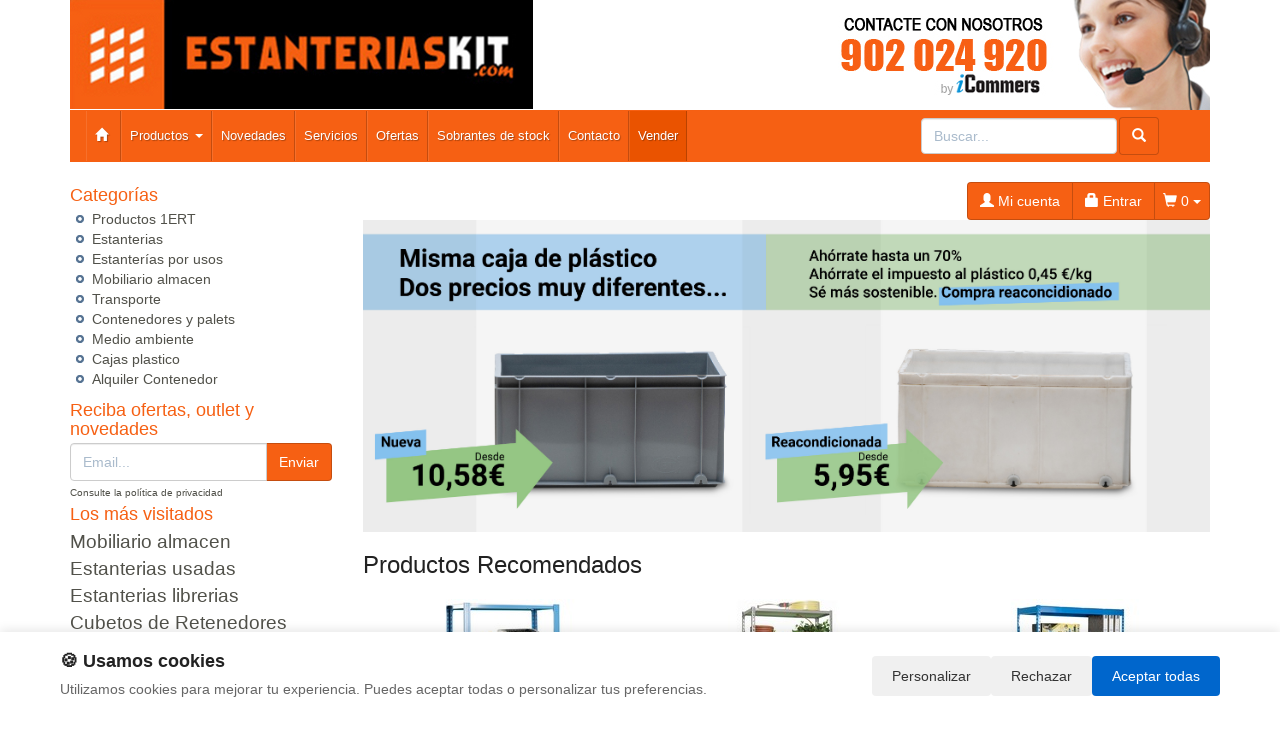

--- FILE ---
content_type: text/html; charset=UTF-8
request_url: https://www.estanteriaskit.com/productos/estanteraa-en-kit-simoncorner-5-estantes.html
body_size: 6165
content:
<!DOCTYPE html>
<html lang="es"><head>
<title>Sección     </title>
<meta name="keywords" content=", estanterias metalicas, en kit, estanterias para palets , angulo ranurado, plastico">
<meta name="description" content=" - Estanterias metalicas, en kit, para oficina, archivo, de paletizacion, dinamicas, compactas, de angulo ranurado, media carga. Distribuimos en Barcelona, tarragona, Murcia, Albacete, Madrid y resto de provincias">
<meta charset="utf-8">
<meta http-equiv="X-UA-Compatible" content="IE=edge">
<!-- Google Tag Manager -->
<script>(function(w,d,s,l,i){w[l]=w[l]||[];w[l].push({'gtm.start':
new Date().getTime(),event:'gtm.js'});var f=d.getElementsByTagName(s)[0],
j=d.createElement(s),dl=l!='dataLayer'?'&l='+l:'';j.async=true;j.src=
'https://www.googletagmanager.com/gtm.js?id='+i+dl;f.parentNode.insertBefore(j,f);
})(window,document,'script','dataLayer','GTM-WMLPW4XJ');</script>
<!-- End Google Tag Manager -->

<script>
  const dfLayerOptions = {
    installationId: 'b261b9de-d74c-4b8f-bec6-dc8ae821b288',
    zone: 'eu1'
  };

  (function (l, a, y, e, r, s) {
    r = l.createElement(a); r.onload = e; r.async = 1; r.src = y;
    s = l.getElementsByTagName(a)[0]; s.parentNode.insertBefore(r, s);
  })(document, 'script', 'https://cdn.doofinder.com/livelayer/1/js/loader.min.js', function () {
    doofinderLoader.load(dfLayerOptions);
  });
</script>

<link rel="shortcut icon" href="/favicon.png" type="image/x-icon">
<link rel="icon" href="/favicon.png" type="image/x-icon">
<link href="/css/bootstrap.css" rel="stylesheet">
<meta name="google-site-verification" content="nuDDuBOOQkO-PbqkxeRfmfqGcIPdGAbTJsUD1WZqpXI" />
<link rel="canonical" href="httpss://www.estanteriaskit.com/productos/estanteraa-en-kit-simoncorner-5-estantes.html">
</head>
<body>
<div class="container">
<div class="row">
	<div class="col-sm-6">
		  <a href="/" title=""><img src="/images/tira_imagenes.jpg" alt="" border="0" class="img-logo" /></a>
		</div>
		<div class="col-sm-6 text-right col-banner"><a href="/contacto.html" title="Contactenos"><img src="/banners/55.jpg" alt="Contactenos" title="Contactenos"></a></div>
	</div>
<div id="fb-root"></div>
<script>(function(d,s,id){var js,fjs = d.getElementsByTagName(s)[0];if(d.getElementById(id))return;js=d.createElement(s);js.id=id;js.src = "//connect.facebook.net/es_ES/all.js#xfbml=1";fjs.parentNode.insertBefore(js, fjs);}(document, 'script', 'facebook-jssdk'));</script>
<nav class="navbar navbar-default">
  <div class="container-fluid">
    <div class="navbar-header"><button type="button" class="navbar-toggle collapsed" data-toggle="collapse" data-target="#navbar" aria-expanded="false" aria-controls="navbar"><span class="sr-only">Toggle navigation</span><span class="icon-bar"></span><span class="icon-bar"></span><span class="icon-bar"></span></button></div>
    <div id="navbar" class="navbar-collapse collapse">
      <ul class="nav navbar-nav">
        <li><a href="/"><span class="glyphicon glyphicon-home"></span>&nbsp;</a></li>
        <li class="dropdown">
          <a href="/" class="dropdown-toggle" data-toggle="dropdown" role="button" aria-expanded="false" title="Productos">Productos <span class="caret"></span></a>
          <ul class="dropdown-menu" role="menu">
                        <li><a href="/productos/productos-1ert.html">Productos 1ERT</a>            
            </li>
                        <li><a href="/productos/estanterias.html">Estanterias</a>            
            </li>
                        <li><a href="/productos/estanteraas-por-usos.html">Estanterías por usos</a>            
            </li>
                        <li><a href="/productos/mobiliario-almacen.html">Mobiliario almacen</a>            
            </li>
                        <li><a href="/productos/transporte.html">Transporte</a>            
            </li>
                        <li><a href="/productos/contenedores-y-palets.html">Contenedores y palets</a>            
            </li>
                        <li><a href="/productos/medio-ambiente.html">Medio ambiente</a>            
            </li>
                        <li><a href="/productos/cajas-plastico.html">Cajas plastico</a>            
            </li>
                        <li><a href="/productos/alquiler-contenedor.html">Alquiler Contenedor</a>            
            </li>
                        
            <li class="divider"></li>
            <li><a href="/mapa_web.html">Todas las categorías</a></li>
          </ul>
        </li>
        <li><a href="/novedades.html" title="Novedades">Novedades</a></li>
        <li><a href="/servicios.html" title="Novedades">Servicios</a></li>
        <li><a href="/ofertas.html" title="Ofertas">Ofertas</a></li>
        <li><a href="/outlet.html" title="Outlet">Sobrantes de stock</a>
        <li><a href="/contacto.html" title="Contacto">Contacto</a></li>
        <li><a href="/valoracion-y-recogida.html" style="background:#ea5300" title="Vender sobrantes de stock">Vender</a></li>
      </ul>
      <div class="navbar-form navbar-right" role="search">
        <div class="form-group">
          <input type="text" name="str" class="form-control txt-search" placeholder="Buscar..." value="">
          <button class="btn btn-default btn-search"><span class="glyphicon glyphicon-search"></span></button>
        </div>
      </div>
    </div>
  </div>
</nav>


  <div class="row">
	<div class="col-sm-3 sidebar">
		<h4>Categorías</h4>
		<ul class="menu-lateral">
    <li><a href="/productos/productos-1ert.html">Productos 1ERT</a>
  </li>
    <li><a href="/productos/estanterias.html">Estanterias</a>
  </li>
    <li><a href="/productos/estanteraas-por-usos.html">Estanterías por usos</a>
  </li>
    <li><a href="/productos/mobiliario-almacen.html">Mobiliario almacen</a>
  </li>
    <li><a href="/productos/transporte.html">Transporte</a>
  </li>
    <li><a href="/productos/contenedores-y-palets.html">Contenedores y palets</a>
  </li>
    <li><a href="/productos/medio-ambiente.html">Medio ambiente</a>
  </li>
    <li><a href="/productos/cajas-plastico.html">Cajas plastico</a>
  </li>
    <li><a href="/productos/alquiler-contenedor.html">Alquiler Contenedor</a>
  </li>

</ul>		<script type="text/javascript">
  function enviar_alerta(){ $('#email_alerta').css('border-color','#CCC'); if ($('#email_alerta').val()==''){ $('#email_alerta').css('border-color','#F00'); $('#mensaje_alertas').css('color','#F00').html("Ingrese su email");} if ($('#email_alerta').val() == ''){ $('#mensaje_alertas').css('color','#F00').html("Por favor ingrese su email"); $('#email_alerta').focus(); return false;}else {var regex = /^\w(?:\w|-|\.(?!\.|\@))*\@\w(?:\w|-|\.(?!\.))*\.\w{2,3}/;if(!regex.test($('#email_alerta').val())){ $('#mensaje_alertas').css('color','#F00').html("El email ingresado no es correcto");$('#email_alerta').focus();return false;}} $.post("/ajax.action.php",{type:"save_email_newsletter",email: $('#email_alerta').val()},function(data){ if (data==1){ $('#mensaje_alertas').css('color','#0A2').html("Su registro se ha realizado correctamente");}else{ $('#mensaje_alertas').css('color','#F00').html("Su email ya se encuentra registrado");}});};
  function open_privacidad(){ window.open("/index.php?seccion=privacidad&frame=0","","width=675,height=650,top=10,left=210,scrollbars=yes");}
</script>
<div class="box-alertas">
  <h4>Reciba ofertas, outlet y novedades</h4>
  <div id="mensaje_alertas"></div>
  <div class="row">
    <div class="col-lg-12">
      <div class="input-group">
        <input type="text" name="email_alerta" id="email_alerta" class="form-control" placeholder="Email...">
        <span class="input-group-btn"><input type="button" value="Enviar" class="btn btn-primary" onclick="javascript:enviar_alerta()"></span>
      </div>
    </div>
  </div>
  <div><a href="javascript:open_privacidad()" style="font-size:10px">Consulte la pol&iacute;tica de privacidad</a></div>
</div>		<div class="nube-box">
			<h4 class="lmv_title">Los más visitados</h4>
			<div class="terms"><div class="nube-term"><a href="/productos/mobiliario-almacen.html" class="n12">Mobiliario almacen</a></div><div class="nube-term"><a href="/productos/estanterias-usadas.html" class="n12">Estanterias usadas</a></div><div class="nube-term"><a href="/productos/estanterias-librerias.html" class="n12">Estanterias librerias</a></div><div class="nube-term"><a href="/productos/cubetos-de-retenedores.html" class="n12">Cubetos de Retenedores</a></div><div class="nube-term"><a href="/productos/estanterias-en-kit.html" class="n12">Estanterias en Kit</a></div><div class="nube-term"><a href="/productos/estanterias.html" class="n12">Estanterias</a></div></div>
		</div>
				<a href="/preguntas_frecuentes/cuales-son-las-formas-de-pago.html"><img src="https://clientespremium.com/images/3dsecure.gif" alt="Aceptamos paypal y tarjetas de crédito"></a>
<table class="tbl-confianza">
  <tr>
    <td><a href="/preguntas_frecuentes/que-plazos-de-devoluci%C3%B3n-tengo.html"><img src="/images/bannerfaq1.png" alt="Si no queda satisfecho le devolveremos su dinero"></a></td>
    <td><a href="/preguntas_frecuentes/cuanndo-llegarmi-pedido.html"><img src="/images/bannerfaq2.png" alt="Entrega"></a></td>
  </tr>
  <tr>
    <td><a href="/preguntas_frecuentes/cuales-son-las-formas-de-pago.html"><img src="/images/bannerfaq3.png" alt="Compra segura"></a></td>
    <td><a href="/preguntas_frecuentes/que-garantia-tienen-los-productos.html"><img src="/images/bannerfaq4.png" alt="Productos 100% garantizados"></a></td>
  </tr>
</table>
<div style="margin-top:4px"><a href="https://www.paletsplastico.es/" title="Paletsplastico.es" target="_blank"><img src="/banners_lateral/70.jpg" alt="Paletsplastico.es" title="Paletsplastico.es"></a></div>

<div style="margin-top:4px"><a href="https://www.paletsplastico.es/" title="Paletsplastico.es" target="_blank"><img src="/banners_lateral/71.jpg" alt="Paletsplastico.es" title="Paletsplastico.es"></a></div>

		<br>
	</div>
    <div class="col-sm-9">
	
	<div class="btn-group pull-right" role="group" aria-label="..." id="user-area">
  <a href="/mi_cuenta.html" class="btn btn-default"><span class="glyphicon glyphicon-user"></span> Mi cuenta</a>
  <a href="/login.html" class="btn btn-default"><span class="glyphicon glyphicon-lock"></span> Entrar</a>
  <button data-toggle="dropdown" aria-expanded="false" class="btn btn-default dropdown-toggle"><span class="glyphicon glyphicon-shopping-cart"></span> <span class="productos_en_pedido">0</span> <span class="caret"></span></button>
  <div class="dropdown-menu text-center cesta" role="menu">Usted tiene <span class="productos_en_pedido">0</span> <span class="txtp"></span> en su cesta de compras<br><a href="/pedido.html" class="btn btn-default">VER PEDIDO</a></div>
</div>
	<br>
							<div class="publicidad-central"><a href="https://www.estanteriaskit.com/productos/cajas-plastico-usadas.html" title="Cajas usadas Vs Nuevas">						<img src="http://cdnpremium.s3.amazonaws.com/banners/17.jpg" alt="Cajas usadas Vs Nuevas" title="Cajas usadas Vs Nuevas" class="img-responsive">
						</a>		</div>
									            <h3 class="category-name">Productos Recomendados</h3>
      <ul class="row lista-productos"><li class="col-lg-4 col-sm-6 col-md-6 col-xs-12"><div class="item">
  <div><a href="/producto/estanteria-ligera-kit-officlick-metal-4-estantes.html"><img src="https://icommers.s3.eu-south-2.amazonaws.com/i/151024709695224S180" alt="Estanteria Ligera Kit OffiClick Metal 4 Estantes " title="Estanteria Ligera Kit OffiClick Metal 4 Estantes " class="img-producto img-rounded" /></a></div>
  <p><a href="/producto/estanteria-ligera-kit-officlick-metal-4-estantes.html" class="lnk-producto" title="Estanteria Ligera Kit OffiClick Metal 4 Estantes ">Estanteria Ligera Kit OffiClick Metal 4 Estantes </a></p>
        <div class="b1">
                          <button class="btn btn-primary" id="add_24621" onclick="getVariantes('24621','iva_no_incluido')"><span class="glyphicon glyphicon-shopping-cart"></span> Comprar</button>
                <img src="/images/wait.gif" id="wait_24621" style="display:none" alt="Cargando" /><div id="variante_24621"></div>
            </div>
    <div class="b2">
    <span class="a_partir_de">A partir de</span> <span class="precio_producto">93.83 &euro;</span>    <div class="small">Sin IVA</div>  </div>
    
</div></li><li class="col-lg-4 col-sm-6 col-md-6 col-xs-12"><div class="item">
  <div><a href="/producto/estanteraa-en-kit-maderclick-5-estantes.html"><img src="https://icommers.s3.eu-south-2.amazonaws.com/i/150970000977807S180" alt="Estantería en Kit MaderClick 5 Estantes" title="Estantería en Kit MaderClick 5 Estantes" class="img-producto img-rounded" /></a></div>
  <p><a href="/producto/estanteraa-en-kit-maderclick-5-estantes.html" class="lnk-producto" title="Estantería en Kit MaderClick 5 Estantes">Estantería en Kit MaderClick 5 Estantes</a></p>
        <div class="b1">
                          <button class="btn btn-primary" id="add_24196" onclick="getVariantes('24196','iva_no_incluido')"><span class="glyphicon glyphicon-shopping-cart"></span> Comprar</button>
                <img src="/images/wait.gif" id="wait_24196" style="display:none" alt="Cargando" /><div id="variante_24196"></div>
            </div>
    <div class="b2">
    <span class="a_partir_de">A partir de</span> <span class="precio_producto">81.19 &euro;</span>    <div class="small">Sin IVA</div>  </div>
    
</div></li><li class="col-lg-4 col-sm-6 col-md-6 col-xs-12"><div class="item">
  <div><a href="/producto/estanteraa-en-kit-bricoforte-metal-5-estantes.html"><img src="https://icommers.s3.eu-south-2.amazonaws.com/i/151024078191910S180" alt="Estantería en Kit BricoForte Metal 5 Estantes" title="Estantería en Kit BricoForte Metal 5 Estantes" class="img-producto img-rounded" /></a></div>
  <p><a href="/producto/estanteraa-en-kit-bricoforte-metal-5-estantes.html" class="lnk-producto" title="Estantería en Kit BricoForte Metal 5 Estantes">Estantería en Kit BricoForte Metal 5 Estantes</a></p>
        <div class="b1">
                          <button class="btn btn-primary" id="add_24171" onclick="getVariantes('24171','iva_no_incluido')"><span class="glyphicon glyphicon-shopping-cart"></span> Comprar</button>
                <img src="/images/wait.gif" id="wait_24171" style="display:none" alt="Cargando" /><div id="variante_24171"></div>
            </div>
    <div class="b2">
    <span class="a_partir_de">A partir de</span> <span class="precio_producto">158.07 &euro;</span>    <div class="small">Sin IVA</div>  </div>
    
</div></li><li class="col-lg-4 col-sm-6 col-md-6 col-xs-12"><div class="item">
  <div><a href="/producto/jaula-apilable-b2-metalica-sobre-palet-reforzado-usada-120-x-120-x-165-cm.html"><img src="https://icommers.s3.eu-south-2.amazonaws.com/i/164621497536969S180" alt="Jaula Apilable B2 Metálica Sobre Palet Reforzado Usada 120 x 120 x 165 cm " title="Jaula Apilable B2 Metálica Sobre Palet Reforzado Usada 120 x 120 x 165 cm " class="img-producto img-rounded" /></a></div>
  <p><a href="/producto/jaula-apilable-b2-metalica-sobre-palet-reforzado-usada-120-x-120-x-165-cm.html" class="lnk-producto" title="Jaula Apilable B2 Metálica Sobre Palet Reforzado Usada 120 x 120 x 165 cm ">Jaula Apilable B2 Metálica Sobre Palet Reforzado Usada 120 x 120 x 165 cm </a></p>
        <div class="b1">
                          <button class="btn btn-primary" id="add_737268" onclick="getVariantes('737268','iva_no_incluido')"><span class="glyphicon glyphicon-shopping-cart"></span> Comprar</button>
                <img src="/images/wait.gif" id="wait_737268" style="display:none" alt="Cargando" /><div id="variante_737268"></div>
            </div>
    <div class="b2">
    <span class="a_partir_de" style="text-decoration:line-through">490.00 &euro;</span><span class="precio_producto" style="font-size:125%">-80%</span>    <div class="ap">
      <div><span class="a_partir_de">A partir de:</span> <span class="precio_producto">98.00 &euro;</span></div>
    </div>
        <div class="small">Sin IVA</div>  </div>
    
</div></li><li class="col-lg-4 col-sm-6 col-md-6 col-xs-12"><div class="item">
  <div><a href="/producto/lote-jaula-usada-apilable-en-acero-galvanizado-180-x-120-x-160-cm.html"><img src="https://icommers.s3.eu-south-2.amazonaws.com/i/164621446854345S180" alt="Lote Jaula Usada Apilable en Acero Galvanizado 180 x 120 x 160 cm" title="Lote Jaula Usada Apilable en Acero Galvanizado 180 x 120 x 160 cm" class="img-producto img-rounded" /></a></div>
  <p><a href="/producto/lote-jaula-usada-apilable-en-acero-galvanizado-180-x-120-x-160-cm.html" class="lnk-producto" title="Lote Jaula Usada Apilable en Acero Galvanizado 180 x 120 x 160 cm">Lote Jaula Usada Apilable en Acero Galvanizado 180 x 120 x 160 cm</a></p>
    <div class="agotado"><img src="/images/Vendido.png" alt="Vendido"></div>      <div class="mejor-precio"><img src="/images/MejorPrecio.png" alt="Mejor precio"></div>
      <div class="b1">
                          <button class="btn btn-primary" id="add_737266" onclick="getVariantes('737266','iva_no_incluido')"><span class="glyphicon glyphicon-shopping-cart"></span> Comprar</button>
                <img src="/images/wait.gif" id="wait_737266" style="display:none" alt="Cargando" /><div id="variante_737266"></div>
            </div>
    <div class="b2">
    <span class="a_partir_de" style="text-decoration:line-through">750.00 &euro;</span><span class="precio_producto" style="font-size:125%">-85%</span>    <div class="ap">
      <div><span class="a_partir_de">A partir de:</span> <span class="precio_producto">112.50 &euro;</span></div>
    </div>
        <div class="small">Sin IVA</div>  </div>
    
</div></li><li class="col-lg-4 col-sm-6 col-md-6 col-xs-12"><div class="item">
  <div><a href="/producto/caja-de-plastico-norma-europa-gris-cerrada-40-x-60-x-30-cm.html"><img src="https://icommers.s3.eu-south-2.amazonaws.com/i/16426946442970S180" alt="Caja de Plastico Norma Europa Gris Cerrada 40 x 60 x 30 cm" title="Caja de Plastico Norma Europa Gris Cerrada 40 x 60 x 30 cm" class="img-producto img-rounded" /></a></div>
  <p><a href="/producto/caja-de-plastico-norma-europa-gris-cerrada-40-x-60-x-30-cm.html" class="lnk-producto" title="Caja de Plastico Norma Europa Gris Cerrada 40 x 60 x 30 cm">Caja de Plastico Norma Europa Gris Cerrada 40 x 60 x 30 cm</a></p>
      <div class="mejor-precio"><img src="/images/MejorPrecio.png" alt="Mejor precio"></div>
      <div class="b1">
                          <button class="btn btn-primary" id="add_731670" onclick="getVariantes('731670','iva_no_incluido')"><span class="glyphicon glyphicon-shopping-cart"></span> Comprar</button>
                <img src="/images/wait.gif" id="wait_731670" style="display:none" alt="Cargando" /><div id="variante_731670"></div>
            </div>
    <div class="b2">
    <span class="a_partir_de" style="text-decoration:line-through">14.83 &euro;</span><span class="precio_producto" style="font-size:125%">-32%</span>    <div class="ap">
      <div><span class="a_partir_de">A partir de:</span> <span class="precio_producto">10.08 &euro;</span></div>
    </div>
        <div class="small">Sin IVA</div>  </div>
    
</div></li></ul>
                          <h3 class="category-name">Ofertas</h3>
      <ul class="row lista-productos"><li class="col-lg-4 col-sm-6 col-md-6 col-xs-12"><div class="item">
  <div><a href="/producto/cubeto-retenedor-en-pe-para-4-bidones-130-x-130-x-30-cm.html"><img src="https://icommers.s3.eu-south-2.amazonaws.com/i/174954099190895S180" alt="Cubeto Retenedor en PE para 4 Bidones 130 x 130 x 30 cm" title="Cubeto Retenedor en PE para 4 Bidones 130 x 130 x 30 cm" class="img-producto img-rounded" /></a></div>
  <p><a href="/producto/cubeto-retenedor-en-pe-para-4-bidones-130-x-130-x-30-cm.html" class="lnk-producto" title="Cubeto Retenedor en PE para 4 Bidones 130 x 130 x 30 cm">Cubeto Retenedor en PE para 4 Bidones 130 x 130 x 30 cm</a></p>
      <div class="mejor-precio"><img src="/images/MejorPrecio.png" alt="Mejor precio"></div>
      <div class="b1">
                          <button class="btn btn-primary" id="add_746705" onclick="getVariantes('746705','iva_no_incluido')"><span class="glyphicon glyphicon-shopping-cart"></span> Comprar</button>
                <img src="/images/wait.gif" id="wait_746705" style="display:none" alt="Cargando" /><div id="variante_746705"></div>
            </div>
    <div class="b2">
    <span class="a_partir_de" style="text-decoration:line-through">324.10 &euro;</span><span class="precio_producto" style="font-size:125%">-12%</span>    <div class="ap">
      <div><span class="a_partir_de">A partir de:</span> <span class="precio_producto">285.21 &euro;</span></div>
    </div>
        <div class="small">Sin IVA</div>  </div>
    
</div></li><li class="col-lg-4 col-sm-6 col-md-6 col-xs-12"><div class="item">
  <div><a href="/producto/cubeto-retenedor-en-pe-para-2-ibc-130-x-220-x-50-cm.html"><img src="https://icommers.s3.eu-south-2.amazonaws.com/i/174954024599250S180" alt="Cubeto Retenedor en PE para 2 IBC 130 x 220 x 50 cm " title="Cubeto Retenedor en PE para 2 IBC 130 x 220 x 50 cm " class="img-producto img-rounded" /></a></div>
  <p><a href="/producto/cubeto-retenedor-en-pe-para-2-ibc-130-x-220-x-50-cm.html" class="lnk-producto" title="Cubeto Retenedor en PE para 2 IBC 130 x 220 x 50 cm ">Cubeto Retenedor en PE para 2 IBC 130 x 220 x 50 cm </a></p>
      <div class="mejor-precio"><img src="/images/MejorPrecio.png" alt="Mejor precio"></div>
      <div class="b1">
                          <button class="btn btn-primary" id="add_746703" onclick="getVariantes('746703','iva_no_incluido')"><span class="glyphicon glyphicon-shopping-cart"></span> Comprar</button>
                <img src="/images/wait.gif" id="wait_746703" style="display:none" alt="Cargando" /><div id="variante_746703"></div>
            </div>
    <div class="b2">
    <span class="a_partir_de" style="text-decoration:line-through">1049.48 &euro;</span><span class="precio_producto" style="font-size:125%">-10%</span>    <div class="ap">
      <div><span class="a_partir_de">A partir de:</span> <span class="precio_producto">944.53 &euro;</span></div>
    </div>
        <div class="small">Sin IVA</div>  </div>
    
</div></li><li class="col-lg-4 col-sm-6 col-md-6 col-xs-12"><div class="item">
  <div><a href="/producto/cubeto-retenedor-en-pe-para-2-bidones-70-x-130-x-45-cm.html"><img src="https://icommers.s3.eu-south-2.amazonaws.com/i/174954090767375S180" alt="Cubeto Retenedor en PE para 2 Bidones 70 x 130 x 45 cm " title="Cubeto Retenedor en PE para 2 Bidones 70 x 130 x 45 cm " class="img-producto img-rounded" /></a></div>
  <p><a href="/producto/cubeto-retenedor-en-pe-para-2-bidones-70-x-130-x-45-cm.html" class="lnk-producto" title="Cubeto Retenedor en PE para 2 Bidones 70 x 130 x 45 cm ">Cubeto Retenedor en PE para 2 Bidones 70 x 130 x 45 cm </a></p>
        <div class="b1">
                          <button class="btn btn-primary" id="add_752542" onclick="getVariantes('752542','iva_no_incluido')"><span class="glyphicon glyphicon-shopping-cart"></span> Comprar</button>
                <img src="/images/wait.gif" id="wait_752542" style="display:none" alt="Cargando" /><div id="variante_752542"></div>
            </div>
    <div class="b2">
    <span class="a_partir_de" style="text-decoration:line-through">255.92 &euro;</span><span class="precio_producto" style="font-size:125%">-6%</span>    <div class="ap">
      <div><span class="a_partir_de">A partir de:</span> <span class="precio_producto">240.56 &euro;</span></div>
    </div>
        <div class="small">Sin IVA</div>  </div>
    
</div></li><li class="col-lg-4 col-sm-6 col-md-6 col-xs-12"><div class="item">
  <div><a href="/producto/cubeto-de-retencion-en-pe-para-2-bidones-68-x-130-x-30-cm.html"><img src="https://icommers.s3.eu-south-2.amazonaws.com/i/174954081121017S180" alt="Cubeto de Retención en PE para 2 Bidones 68 x 130 x 30 cm " title="Cubeto de Retención en PE para 2 Bidones 68 x 130 x 30 cm " class="img-producto img-rounded" /></a></div>
  <p><a href="/producto/cubeto-de-retencion-en-pe-para-2-bidones-68-x-130-x-30-cm.html" class="lnk-producto" title="Cubeto de Retención en PE para 2 Bidones 68 x 130 x 30 cm ">Cubeto de Retención en PE para 2 Bidones 68 x 130 x 30 cm </a></p>
      <div class="mejor-precio"><img src="/images/MejorPrecio.png" alt="Mejor precio"></div>
      <div class="b1">
                          <button class="btn btn-primary" id="add_752543" onclick="getVariantes('752543','iva_no_incluido')"><span class="glyphicon glyphicon-shopping-cart"></span> Comprar</button>
                <img src="/images/wait.gif" id="wait_752543" style="display:none" alt="Cargando" /><div id="variante_752543"></div>
            </div>
    <div class="b2">
    <span class="a_partir_de" style="text-decoration:line-through">209.37 &euro;</span><span class="precio_producto" style="font-size:125%">-20%</span>    <div class="ap">
      <div><span class="a_partir_de">A partir de:</span> <span class="precio_producto">167.50 &euro;</span></div>
    </div>
        <div class="small">Sin IVA</div>  </div>
    
</div></li><li class="col-lg-4 col-sm-6 col-md-6 col-xs-12"><div class="item">
  <div><a href="/producto/caja-de-plastico-norma-europa-gris-cerrada-40-x-60-x-30-cm.html"><img src="https://icommers.s3.eu-south-2.amazonaws.com/i/16426946442970S180" alt="Caja de Plastico Norma Europa Gris Cerrada 40 x 60 x 30 cm" title="Caja de Plastico Norma Europa Gris Cerrada 40 x 60 x 30 cm" class="img-producto img-rounded" /></a></div>
  <p><a href="/producto/caja-de-plastico-norma-europa-gris-cerrada-40-x-60-x-30-cm.html" class="lnk-producto" title="Caja de Plastico Norma Europa Gris Cerrada 40 x 60 x 30 cm">Caja de Plastico Norma Europa Gris Cerrada 40 x 60 x 30 cm</a></p>
      <div class="mejor-precio"><img src="/images/MejorPrecio.png" alt="Mejor precio"></div>
      <div class="b1">
                          <button class="btn btn-primary" id="add_731670" onclick="getVariantes('731670','iva_no_incluido')"><span class="glyphicon glyphicon-shopping-cart"></span> Comprar</button>
                <img src="/images/wait.gif" id="wait_731670" style="display:none" alt="Cargando" /><div id="variante_731670"></div>
            </div>
    <div class="b2">
    <span class="a_partir_de" style="text-decoration:line-through">14.83 &euro;</span><span class="precio_producto" style="font-size:125%">-32%</span>    <div class="ap">
      <div><span class="a_partir_de">A partir de:</span> <span class="precio_producto">10.08 &euro;</span></div>
    </div>
        <div class="small">Sin IVA</div>  </div>
    
</div></li><li class="col-lg-4 col-sm-6 col-md-6 col-xs-12"><div class="item">
  <div><a href="/producto/palet-plastico-encajable-800-x-1200.html"><img src="https://icommers.s3.eu-south-2.amazonaws.com/i/172477119930326S180" alt="Palet Plastico Encajable 800 x 1200 " title="Palet Plastico Encajable 800 x 1200 " class="img-producto img-rounded" /></a></div>
  <p><a href="/producto/palet-plastico-encajable-800-x-1200.html" class="lnk-producto" title="Palet Plastico Encajable 800 x 1200 ">Palet Plastico Encajable 800 x 1200 </a></p>
        <div class="b1">
                          <button class="btn btn-primary" id="add_24911" onclick="getVariantes('24911','iva_no_incluido')"><span class="glyphicon glyphicon-shopping-cart"></span> Comprar</button>
                <img src="/images/wait.gif" id="wait_24911" style="display:none" alt="Cargando" /><div id="variante_24911"></div>
            </div>
    <div class="b2">
    <span class="a_partir_de" style="text-decoration:line-through">6.08 &euro;</span><span class="precio_producto" style="font-size:125%">-18%</span>    <div class="ap">
      <div><span class="a_partir_de">A partir de:</span> <span class="precio_producto">4.99 &euro;</span></div>
    </div>
        <div class="small">Sin IVA</div>  </div>
    
</div></li><li class="col-lg-4 col-sm-6 col-md-6 col-xs-12"><div class="item">
  <div><a href="/producto/carretilla-electrica-sobre-orugas-para-escaleras-donkey-tracked.html"><img src="https://icommers.s3.eu-south-2.amazonaws.com/i/172829220154697S180" alt="Carretilla Electrica Sobre Orugas para Escaleras DONKEY TRACKED" title="Carretilla Electrica Sobre Orugas para Escaleras DONKEY TRACKED" class="img-producto img-rounded" /></a></div>
  <p><a href="/producto/carretilla-electrica-sobre-orugas-para-escaleras-donkey-tracked.html" class="lnk-producto" title="Carretilla Electrica Sobre Orugas para Escaleras DONKEY TRACKED">Carretilla Electrica Sobre Orugas para Escaleras DONKEY TRACKED</a></p>
        <div class="b1">
                          <button class="btn btn-primary" id="add_751702" onclick="getVariantes('751702','iva_no_incluido')"><span class="glyphicon glyphicon-shopping-cart"></span> Comprar</button>
                <img src="/images/wait.gif" id="wait_751702" style="display:none" alt="Cargando" /><div id="variante_751702"></div>
            </div>
    <div class="b2">
    <span class="a_partir_de" style="text-decoration:line-through">5000.00 &euro;</span><span class="precio_producto" style="font-size:125%">-30%</span>    <div class="ap">
      <div><span class="a_partir_de">A partir de:</span> <span class="precio_producto">3500.00 &euro;</span></div>
    </div>
        <div class="small">Sin IVA</div>  </div>
    
</div></li></ul>
          		<br>
		<div class="mensajes_carrito scoste">* Estos precios son validos solo para España excepto Baleares, Canarias, Ceuta y melilla.</div>
	</div>
	</div>
	<div class="row pie">
  <div class="col-xs-6">
    <div class="row">
      <div class="col-lg-4 col-sm-6 col-md-6 col-xs-12">
        <a href="/legal.html" class="">Política de privacidad</a><br>
        <a href="/condiciones.html" class="">Condiciones de uso</a><br>
        <a href="/cambios-y-devoluciones.html">Cambios y devoluciones</a><br>
        <a href="/contacto.html">Contacto</a><br>
        <a href="/quienes_somos.html">Quienes somos</a>
      </div>
      <div class="col-lg-4 col-sm-6 col-md-6 col-xs-12">
        <a href="/mapa_web.html">Mapa web</a><br>
        <a href="/preguntas_frecuentes.html">Preguntas frecuentes</a><br>
        <a href="/login.html">Ingresa a tu cuenta</a>
      </div>
    </div>
  </div>
  <div class="col-xs-6">
    <div class="row">
      <div class="col-lg-4 col-sm-6 col-md-6 col-xs-12">
        <a href="https://www.todocajas.com/" target="_blank">Cajas</a><br>
        <a href="https://www.paletsplastico.es/" target="_blank">Palets de plástico</a><br>
        <a href="https://www.topalmacen.com/" target="_blank">Manutención</a><br>
        <a href="https://www.residuos.com/" target="_blank" title="Caza, pezca, natación y submarinismo">Gestión de residuos</a>
      </div>
      <div class="col-lg-4 col-sm-6 col-md-6 col-xs-12">
        <a href="https://www.mantenipal.com/" target="_blank">Palets</a><br>
        <a href="http://www.todocontenedores.com/" target="_blank">Contenedores de plástico</a><br>
        <a href="https://www.sobrantesdestocks.com/" target="_blank">Liquidación y sobrantes</a><br>
        <a href="https://www.lotesdenavidad.com/" target="_blank">Lotes de navidad</a>
      </div>
      <div class="col-lg-4 col-sm-6 col-md-6 col-xs-12">
        <a href="http://www.deportesup.com/" target="_blank">Deportes</a><br>
        <a href="https://www.nadadores.com/" title="Vinotecas" target="_blank">Artículos de natación</a><br>
        <a href="https://www.terrazasconpalets.com/" target="_blank">Muebles con palets</a><br>
     </div>
    </div>
  </div>
</div>
<div class="row copy">&copy; estanteriaskit.com - Todos los derechos reservados</div>

</div>
<link href="/css/s.css" rel="stylesheet">
<script src="//icommers.s3.eu-south-2.amazonaws.com/js/jquery2.1.3/jquery.js" type="text/javascript"></script>
<script src="//icommers.s3.eu-south-2.amazonaws.com/js/bootstrap3.3.4/js/bootstrap.min.js" type="text/javascript"></script>
<script src="//icommers.s3.eu-south-2.amazonaws.com/js/cesta3.js" type="text/javascript"></script>
<script src="//icommers.s3.eu-south-2.amazonaws.com/js/webslidemenu.js" type="text/javascript"></script>
<script type="text/javascript">
 $(function(){
	if (($(window).width()< 481)){$("#user-area").removeClass('pull-right').css({'margin':'4px 0 0 0'});};
	update_cart();
 });
</script> 
</body>
</html>

--- FILE ---
content_type: text/html; charset=UTF-8
request_url: https://www.estanteriaskit.com/ajax.action.php
body_size: 51
content:
{"cantidad_items":0}